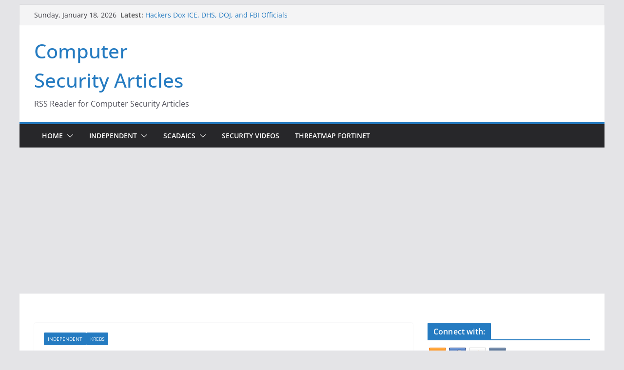

--- FILE ---
content_type: text/html; charset=UTF-8
request_url: http://www.palada.net/index.php/2019/01/09/news-8028/
body_size: 9035
content:
<!doctype html><html lang="en-US"><head><meta charset="UTF-8"/><meta name="viewport" content="width=device-width, initial-scale=1"><link rel="profile" href="http://gmpg.org/xfn/11"/><link media="all" href="http://www.palada.net/wp-content/cache/autoptimize/css/autoptimize_b78518837001aa7db525fb383bbefa08.css" rel="stylesheet"><title>Patch Tuesday, January 2019 Edition &#8211; Computer Security Articles</title><meta name='robots' content='max-image-preview:large' /><link rel='dns-prefetch' href='//static.addtoany.com' /><link href='https://sp-ao.shortpixel.ai' rel='preconnect' /><link href='https://fonts.gstatic.com' crossorigin='anonymous' rel='preconnect' /><link href='https://ajax.googleapis.com' rel='preconnect' /><link href='https://fonts.googleapis.com' rel='preconnect' /> <script type="text/javascript" id="addtoany-core-js-before">/* <![CDATA[ */
window.a2a_config=window.a2a_config||{};a2a_config.callbacks=[];a2a_config.overlays=[];a2a_config.templates={};
/* ]]> */</script> <script type="text/javascript" defer src="https://static.addtoany.com/menu/page.js" id="addtoany-core-js"></script> <!--[if lte IE 8]> <script type="text/javascript" src="http://www.palada.net/wp-content/themes/colormag/assets/js/html5shiv.min.js?ver=4.1.1" id="html5-js"></script> <![endif]--> <script type="text/javascript" id="__ytprefs__-js-extra">/* <![CDATA[ */
var _EPYT_ = {"ajaxurl":"http:\/\/www.palada.net\/wp-admin\/admin-ajax.php","security":"94d6fead4e","gallery_scrolloffset":"20","eppathtoscripts":"http:\/\/www.palada.net\/wp-content\/plugins\/youtube-embed-plus\/scripts\/","eppath":"http:\/\/www.palada.net\/wp-content\/plugins\/youtube-embed-plus\/","epresponsiveselector":"[\"iframe.__youtube_prefs_widget__\"]","epdovol":"1","version":"14.2.3","evselector":"iframe.__youtube_prefs__[src], iframe[src*=\"youtube.com\/embed\/\"], iframe[src*=\"youtube-nocookie.com\/embed\/\"]","ajax_compat":"","maxres_facade":"eager","ytapi_load":"light","pause_others":"","stopMobileBuffer":"1","facade_mode":"","not_live_on_channel":""};
/* ]]> */</script> <link rel="https://api.w.org/" href="http://www.palada.net/index.php/wp-json/" /><link rel="alternate" title="JSON" type="application/json" href="http://www.palada.net/index.php/wp-json/wp/v2/posts/14276" /><link rel="EditURI" type="application/rsd+xml" title="RSD" href="http://www.palada.net/xmlrpc.php?rsd" /><meta name="generator" content="WordPress 6.8.2" /><link rel="canonical" href="http://www.palada.net/index.php/2019/01/09/news-8028/" /><link rel='shortlink' href='http://www.palada.net/?p=14276' /><link rel="alternate" title="oEmbed (JSON)" type="application/json+oembed" href="http://www.palada.net/index.php/wp-json/oembed/1.0/embed?url=http%3A%2F%2Fwww.palada.net%2Findex.php%2F2019%2F01%2F09%2Fnews-8028%2F" /> <!-- OneAll.com / Social Login for WordPress / v5.10.0 --> <script data-cfasync="false" type="text/javascript">(function() {
  var oa = document.createElement('script'); oa.type = 'text/javascript';
  oa.async = true; oa.src = 'http://paladanet.api.oneall.com/socialize/library.js';
  var s = document.getElementsByTagName('script')[0]; s.parentNode.insertBefore(oa, s);
 })();</script> <meta name="keywords" content="Allan Liska, CVE-2018-8653, CVE-2019-0547, CVE-2019-0579, Ghacks.net, Martin Brinkmann, Patch Tuesday January 2019, Recorded Future, Satnam Narang, Tenable, Time to Patch, Woody Leonhard"><meta name="google-site-verification" content="l3iv-bHIZHsbxtQh3b87R_NEdVBIBObwvx17JxrxXO0" /><script async src="https://pagead2.googlesyndication.com/pagead/js/adsbygoogle.js"></script> <script>(adsbygoogle = window.adsbygoogle || []).push({ google_ad_client: "ca-pub-4000647447089838", enable_page_level_ads: true });</script> <script async custom-element="amp-auto-ads"
        src="https://cdn.ampproject.org/v0/amp-auto-ads-0.1.js"></script> <meta data-pso-pv="1.2.1" data-pso-pt="singlePost" data-pso-th="d5d920dadf08aceeb39d4f19ff2702e2"></head><body class="wp-singular post-template-default single single-post postid-14276 single-format-standard wp-embed-responsive wp-theme-colormag cm-header-layout-1 adv-style-1 cm-normal-container cm-right-sidebar right-sidebar boxed cm-started-content">
<amp-auto-ads type="adsense"
              data-ad-client="ca-pub-4000647447089838">
</amp-auto-ads>
<div id="page" class="hfeed site"> <a class="skip-link screen-reader-text" href="#main">Skip to content</a><header id="cm-masthead" class="cm-header cm-layout-1 cm-layout-1-style-1 cm-full-width"><div class="cm-top-bar"><div class="cm-container"><div class="cm-row"><div class="cm-top-bar__1"><div class="date-in-header"> Sunday, January 18, 2026</div><div class="breaking-news"> <strong class="breaking-news-latest">Latest:</strong><ul class="newsticker"><li> <a href="http://www.palada.net/index.php/2025/10/18/news-19756/" title="Hackers Dox ICE, DHS, DOJ, and FBI Officials"> Hackers Dox ICE, DHS, DOJ, and FBI Officials </a></li><li> <a href="http://www.palada.net/index.php/2025/10/16/news-19755/" title="Why the F5 Hack Created an ‘Imminent Threat’ for Thousands of Networks"> Why the F5 Hack Created an ‘Imminent Threat’ for Thousands of Networks </a></li><li> <a href="http://www.palada.net/index.php/2025/10/16/news-19754/" title="One Republican Now Controls a Huge Chunk of US Election Infrastructure"> One Republican Now Controls a Huge Chunk of US Election Infrastructure </a></li><li> <a href="http://www.palada.net/index.php/2025/10/15/news-19753/" title="When Face Recognition Doesn’t Know Your Face Is a Face"> When Face Recognition Doesn’t Know Your Face Is a Face </a></li><li> <a href="http://www.palada.net/index.php/2025/10/14/news-19752/" title="A New Attack Lets Hackers Steal 2-Factor Authentication Codes From Android Phones"> A New Attack Lets Hackers Steal 2-Factor Authentication Codes From Android Phones </a></li></ul></div></div><div class="cm-top-bar__2"><div class="social-links"><ul></ul></div><!-- .social-links --></div></div></div></div><div class="cm-main-header"><div id="cm-header-1" class="cm-header-1"><div class="cm-container"><div class="cm-row"><div class="cm-header-col-1"><div id="cm-site-branding" class="cm-site-branding"></div><!-- #cm-site-branding --><div id="cm-site-info" class=""><h3 class="cm-site-title"> <a href="http://www.palada.net/" title="Computer Security Articles" rel="home">Computer Security Articles</a></h3><p class="cm-site-description"> RSS Reader for Computer Security Articles</p><!-- .cm-site-description --></div><!-- #cm-site-info --></div><!-- .cm-header-col-1 --><div class="cm-header-col-2"></div><!-- .cm-header-col-2 --></div></div></div><div id="cm-header-2" class="cm-header-2"><nav id="cm-primary-nav" class="cm-primary-nav"><div class="cm-container"><div class="cm-row"><p class="cm-menu-toggle" aria-expanded="false"> <svg class="cm-icon cm-icon--bars" xmlns="http://www.w3.org/2000/svg" viewBox="0 0 24 24"><path d="M21 19H3a1 1 0 0 1 0-2h18a1 1 0 0 1 0 2Zm0-6H3a1 1 0 0 1 0-2h18a1 1 0 0 1 0 2Zm0-6H3a1 1 0 0 1 0-2h18a1 1 0 0 1 0 2Z"></path></svg> <svg class="cm-icon cm-icon--x-mark" xmlns="http://www.w3.org/2000/svg" viewBox="0 0 24 24"><path d="m13.4 12 8.3-8.3c.4-.4.4-1 0-1.4s-1-.4-1.4 0L12 10.6 3.7 2.3c-.4-.4-1-.4-1.4 0s-.4 1 0 1.4l8.3 8.3-8.3 8.3c-.4.4-.4 1 0 1.4.2.2.4.3.7.3s.5-.1.7-.3l8.3-8.3 8.3 8.3c.2.2.5.3.7.3s.5-.1.7-.3c.4-.4.4-1 0-1.4L13.4 12z"></path></svg></p><div class="cm-menu-primary-container"><ul id="menu-home" class="menu"><li id="menu-item-5903" class="menu-item menu-item-type-taxonomy menu-item-object-category menu-item-has-children menu-item-5903"><a href="http://www.palada.net/index.php/category/security/">Home</a><span role="button" tabindex="0" class="cm-submenu-toggle" onkeypress=""><svg class="cm-icon" xmlns="http://www.w3.org/2000/svg" xml:space="preserve" viewBox="0 0 24 24"><path d="M12 17.5c-.3 0-.5-.1-.7-.3l-9-9c-.4-.4-.4-1 0-1.4s1-.4 1.4 0l8.3 8.3 8.3-8.3c.4-.4 1-.4 1.4 0s.4 1 0 1.4l-9 9c-.2.2-.4.3-.7.3z"/></svg></span><ul class="sub-menu"><li id="menu-item-5896" class="menu-item menu-item-type-taxonomy menu-item-object-category menu-item-5896"><a href="http://www.palada.net/index.php/category/fortinet/">Fortinet</a></li><li id="menu-item-5897" class="menu-item menu-item-type-taxonomy menu-item-object-category menu-item-5897"><a href="http://www.palada.net/index.php/category/malwarebytes/">MalwareBytes</a></li><li id="menu-item-5898" class="menu-item menu-item-type-taxonomy menu-item-object-category menu-item-5898"><a href="http://www.palada.net/index.php/category/sophos/">Sophos</a></li><li id="menu-item-5899" class="menu-item menu-item-type-taxonomy menu-item-object-category menu-item-5899"><a href="http://www.palada.net/index.php/category/trendmicro/">TrendMicro</a></li><li id="menu-item-5900" class="menu-item menu-item-type-taxonomy menu-item-object-category menu-item-5900"><a href="http://www.palada.net/index.php/category/kaspersky/">Kaspersky</a></li><li id="menu-item-5901" class="menu-item menu-item-type-taxonomy menu-item-object-category menu-item-5901"><a href="http://www.palada.net/index.php/category/quickheal/">QuickHeal</a></li></ul></li><li id="menu-item-6269" class="menu-item menu-item-type-taxonomy menu-item-object-category current-post-ancestor current-menu-parent current-post-parent menu-item-has-children menu-item-6269"><a href="http://www.palada.net/index.php/category/independent/">Independent</a><span role="button" tabindex="0" class="cm-submenu-toggle" onkeypress=""><svg class="cm-icon" xmlns="http://www.w3.org/2000/svg" xml:space="preserve" viewBox="0 0 24 24"><path d="M12 17.5c-.3 0-.5-.1-.7-.3l-9-9c-.4-.4-.4-1 0-1.4s1-.4 1.4 0l8.3 8.3 8.3-8.3c.4-.4 1-.4 1.4 0s.4 1 0 1.4l-9 9c-.2.2-.4.3-.7.3z"/></svg></span><ul class="sub-menu"><li id="menu-item-6268" class="menu-item menu-item-type-taxonomy menu-item-object-category current-post-ancestor current-menu-parent current-post-parent menu-item-6268"><a href="http://www.palada.net/index.php/category/krebs/">Krebs</a></li><li id="menu-item-6286" class="menu-item menu-item-type-taxonomy menu-item-object-category menu-item-6286"><a href="http://www.palada.net/index.php/category/securiteam/">Securiteam</a></li><li id="menu-item-6383" class="menu-item menu-item-type-taxonomy menu-item-object-category menu-item-6383"><a href="http://www.palada.net/index.php/category/computerworld/">ComputerWorld</a></li></ul></li><li id="menu-item-7807" class="menu-item menu-item-type-taxonomy menu-item-object-category menu-item-has-children menu-item-7807"><a href="http://www.palada.net/index.php/category/scadaics/">ScadaICS</a><span role="button" tabindex="0" class="cm-submenu-toggle" onkeypress=""><svg class="cm-icon" xmlns="http://www.w3.org/2000/svg" xml:space="preserve" viewBox="0 0 24 24"><path d="M12 17.5c-.3 0-.5-.1-.7-.3l-9-9c-.4-.4-.4-1 0-1.4s1-.4 1.4 0l8.3 8.3 8.3-8.3c.4-.4 1-.4 1.4 0s.4 1 0 1.4l-9 9c-.2.2-.4.3-.7.3z"/></svg></span><ul class="sub-menu"><li id="menu-item-7808" class="menu-item menu-item-type-taxonomy menu-item-object-category menu-item-7808"><a href="http://www.palada.net/index.php/category/schneider/">Schneider</a></li></ul></li><li id="menu-item-7471" class="menu-item menu-item-type-post_type menu-item-object-page menu-item-7471"><a href="http://www.palada.net/index.php/security-videos/">Security Videos</a></li><li id="menu-item-6293" class="menu-item menu-item-type-post_type menu-item-object-page menu-item-6293"><a href="http://www.palada.net/index.php/threatmap-fortinet/">ThreatMap Fortinet</a></li></ul></div></div></div></nav></div></div> <!-- /.cm-main-header --></header><!-- #cm-masthead --><div id="cm-content" class="cm-content"><div class="cm-container"><div class="cm-row"><div id="cm-primary" class="cm-primary"><div class="cm-posts clearfix"><article sdfdfds id="post-14276" class="post-14276 post type-post status-publish format-standard hentry category-independent category-krebs tag-allan-liska tag-cve-2018-8653 tag-cve-2019-0547 tag-cve-2019-0579 tag-ghacks-net tag-martin-brinkmann tag-patch-tuesday-january-2019 tag-recorded-future tag-satnam-narang tag-tenable tag-time-to-patch tag-woody-leonhard"><div class="cm-post-content"><div class="cm-entry-header-meta"><div class="cm-post-categories"><a href="http://www.palada.net/index.php/category/independent/" rel="category tag">Independent</a><a href="http://www.palada.net/index.php/category/krebs/" rel="category tag">Krebs</a></div></div><header class="cm-entry-header"><h1 class="cm-entry-title"> Patch Tuesday, January 2019 Edition</h1></header><div class="cm-below-entry-meta cm-separator-default "><span class="cm-post-date"><a href="http://www.palada.net/index.php/2019/01/09/news-8028/" title="7:17 am" rel="bookmark"><svg class="cm-icon cm-icon--calendar-fill" xmlns="http://www.w3.org/2000/svg" viewBox="0 0 24 24"><path d="M21.1 6.6v1.6c0 .6-.4 1-1 1H3.9c-.6 0-1-.4-1-1V6.6c0-1.5 1.3-2.8 2.8-2.8h1.7V3c0-.6.4-1 1-1s1 .4 1 1v.8h5.2V3c0-.6.4-1 1-1s1 .4 1 1v.8h1.7c1.5 0 2.8 1.3 2.8 2.8zm-1 4.6H3.9c-.6 0-1 .4-1 1v7c0 1.5 1.3 2.8 2.8 2.8h12.6c1.5 0 2.8-1.3 2.8-2.8v-7c0-.6-.4-1-1-1z"></path></svg> <time class="entry-date published updated" datetime="2019-01-09T07:17:07-08:00">January 9, 2019</time></a></span> <span class="cm-author cm-vcard"> <svg class="cm-icon cm-icon--user" xmlns="http://www.w3.org/2000/svg" viewBox="0 0 24 24"><path d="M7 7c0-2.8 2.2-5 5-5s5 2.2 5 5-2.2 5-5 5-5-2.2-5-5zm9 7H8c-2.8 0-5 2.2-5 5v2c0 .6.4 1 1 1h16c.6 0 1-.4 1-1v-2c0-2.8-2.2-5-5-5z"></path></svg> <a class="url fn n"
 href="http://www.palada.net/index.php/author/admin/"
 title="admin"
 > admin </a> </span></div><div class="cm-entry-summary"><p><strong>Credit to Author: BrianKrebs| Date: Wed, 09 Jan 2019 14:46:31 +0000</strong></p><p><strong>Microsoft</strong> on Tuesday released updates to fix roughly four dozen security issues with its <strong>Windows</strong> operating systems and related software. All things considered, this first Patch Tuesday of 2019 is fairly mild, bereft as it is of any new <strong>Adobe Flash</strong> updates or zero-day exploits. But there are a few spicy bits to keep in mind. Read on for the gory details.<span id="more-46230"></span></p><p><img fetchpriority="high" decoding="async" class="alignright size-full wp-image-26837" src="https://krebsonsecurity.com/wp-content/uploads/2014/07/brokenwindows.png" alt="" width="229" height="240" />The updates released Tuesday affect Windows, <strong>Internet Explorer</strong> and <strong>Edge</strong>, <strong>Office</strong>, <strong>Sharepoint</strong>, <strong>.NET Framework</strong> and <strong>Exchange</strong>. Patches are available for all client and server versions of Windows, but none of the &#8220;critical&#8221; flaws &#8212; those that can lead to a remote system compromise without any help from users &#8212; apply to <strong>Windows 7</strong> or <strong>Windows 8.1</strong>, according to <strong>Martin Brinkmann</strong> at <a href="https://www.ghacks.net/2019/01/08/microsoft-windows-security-updates-january-2019-overview/" target="_blank" rel="noopener">Ghacks.net</a>.</p><p>Mercifully, none of the vulnerabilities fixed in Tuesday&#8217;s bundle are being actively exploited, although one (<a href="https://portal.msrc.microsoft.com/en-US/security-guidance/advisory/CVE-2019-0579" target="_blank" rel="noopener">CVE-2019-0579)</a> was publicly disclosed prior to the patch release, meaning attackers may have had a head start figuring out how to exploit it. This bug is one of 11 that Microsoft fixed in its <a href="https://en.wikipedia.org/wiki/Microsoft_Jet_Database_Engine" target="_blank" rel="noopener">Jet Database Engine</a>.</p><p>Among the more eyebrow-raising flaws fixed this week is <a href="https://portal.msrc.microsoft.com/en-US/security-guidance/advisory/CVE-2019-0547" target="_blank" rel="noopener">CVE-2019-0547</a>, a weakness in the Windows component responsible for assigning Internet addresses to host computers (a.k.a. &#8220;Windows DHCP client&#8221;). According to security vendor <strong>Tenable</strong>, this is the most severe bug of the entire patch batch.</p><div class="1XplIrKE" style="clear:both;float:left;width:100%;margin:0 0 20px 0;"><script async src="http://pagead2.googlesyndication.com/pagead/js/adsbygoogle.js"></script> <!-- LeaderBoard --> <ins class="adsbygoogle"
 style="display:inline-block;width:728px;height:90px"
 data-ad-client="ca-pub-4000647447089838"
 data-ad-slot="5967262508"></ins> <script>(adsbygoogle = window.adsbygoogle || []).push({});</script> </div><p>&#8220;In order to exploit the vulnerability, an attacker would need to be able to send a specially crafted DHCP response to its target, allowing them to run arbitrary code on the client machine,&#8221; said <strong>Satnam Narang</strong>, senior research engineer at Tenable.</p><p>Tuesday&#8217;s update bundle also includes a fix that <a href="https://krebsonsecurity.com/2018/12/microsoft-issues-emergency-fix-for-ie-zero-day/" target="_blank" rel="noopener">Microsoft released late last month as an emergency patch</a> to plug a zero-day flaw in <strong>Internet Explorer</strong> (<a href="https://portal.msrc.microsoft.com/en-US/security-guidance/advisory/CVE-2018-8653" target="_blank" rel="noopener">CVE-2018-8653</a>) that attackers are already exploiting. Experts at <strong>Recorded Future</strong> say that vulnerability continues to be exploited in the wild, with several exploit kits now including the publicly released proof-of-concept code into their platforms.</p><p>&#8220;If you have not patched this vulnerability yet, it should be the number one priority,&#8221; writes <strong>Allan Liska</strong>, senior solutions architect at Recorded Future.</p><p>It generally can’t hurt for Windows users to wait a day or two after Microsoft releases monthly security updates before installing the fixes; occasionally buggy patches can cause serious headaches for users who install them before all the kinks are worked out.</p><p>Case in point: Computerworld&#8217;s <a href="https://www.computerworld.com/article/3332202/microsoft-windows/patch-tuesday-updates-for-win7-kb-4480970-and-kb-4480960-knock-out-networking.html" target="_blank" rel="noopener">Woody Leonhard</a> notes that multiple organizations are reporting problems with their file-sharing operations after installing this month&#8217;s patch rollup.</p><p><strong>Windows 10</strong> likes to install patches all in one go and reboot your computer on its own schedule. Microsoft doesn’t make it easy for Windows 10 users to change this setting, <a href="https://www.howtogeek.com/224471/how-to-prevent-windows-10-from-automatically-downloading-updates/" target="_blank" rel="noopener">but it is possible</a>. For all other Windows OS users, if you’d rather be alerted to new updates when they’re available so you can choose when to install them, there’s a setting for that in <strong>Windows Update</strong>. Also, it’s a good idea to get in the habit of backing up your data <em>before</em> installing Windows updates.</p><p>Adobe released an update for its Flash Player plugin, but alas there don&#8217;t appear to be any security fixes in it. However, the company last Thursday did release new versions of its <strong>Adobe Acrobat</strong> and <strong>Reader</strong> that correct <a href="https://helpx.adobe.com/security/products/acrobat/apsb19-02.html" target="_blank" rel="noopener">at least two critical vulnerabilities</a> in each.</p><p>If you experience any problems installing any of these patches this month, please feel free to leave a comment about it below; there’s a good chance other readers have experienced the same and may even chime in here with some helpful tips.</p><p><a href="https://krebsonsecurity.com/2019/01/patch-tuesday-january-2019-edition/" target="bwo" >https://krebsonsecurity.com/feed/</a></p><div class="UgvudDvr" style="clear:both;float:left;width:100%;margin:0 0 20px 0;"><script async src="http://pagead2.googlesyndication.com/pagead/js/adsbygoogle.js"></script> <!-- LeaderBoard --> <ins class="adsbygoogle"
 style="display:inline-block;width:728px;height:90px"
 data-ad-client="ca-pub-4000647447089838"
 data-ad-slot="5967262508"></ins> <script>(adsbygoogle = window.adsbygoogle || []).push({});</script> </div></p><div class="addtoany_share_save_container addtoany_content addtoany_content_bottom"><div class="a2a_kit a2a_kit_size_32 addtoany_list" data-a2a-url="http://www.palada.net/index.php/2019/01/09/news-8028/" data-a2a-title="Patch Tuesday, January 2019 Edition"><a class="a2a_button_facebook" href="https://www.addtoany.com/add_to/facebook?linkurl=http%3A%2F%2Fwww.palada.net%2Findex.php%2F2019%2F01%2F09%2Fnews-8028%2F&amp;linkname=Patch%20Tuesday%2C%20January%202019%20Edition" title="Facebook" rel="nofollow noopener" target="_blank"></a><a class="a2a_button_twitter" href="https://www.addtoany.com/add_to/twitter?linkurl=http%3A%2F%2Fwww.palada.net%2Findex.php%2F2019%2F01%2F09%2Fnews-8028%2F&amp;linkname=Patch%20Tuesday%2C%20January%202019%20Edition" title="Twitter" rel="nofollow noopener" target="_blank"></a><a class="a2a_dd addtoany_share_save addtoany_share" href="https://www.addtoany.com/share"></a></div></div></div></div></article></div><!-- .cm-posts --><ul class="default-wp-page"><li class="previous"><a href="http://www.palada.net/index.php/2019/01/09/news-8027/" rel="prev"><span class="meta-nav"><svg class="cm-icon cm-icon--arrow-left-long" xmlns="http://www.w3.org/2000/svg" viewBox="0 0 24 24"><path d="M2 12.38a1 1 0 0 1 0-.76.91.91 0 0 1 .22-.33L6.52 7a1 1 0 0 1 1.42 0 1 1 0 0 1 0 1.41L5.36 11H21a1 1 0 0 1 0 2H5.36l2.58 2.58a1 1 0 0 1 0 1.41 1 1 0 0 1-.71.3 1 1 0 0 1-.71-.3l-4.28-4.28a.91.91 0 0 1-.24-.33Z"></path></svg></span> Details, details</a></li><li class="next"><a href="http://www.palada.net/index.php/2019/01/09/news-8029/" rel="next">Enterprise iPhones will soon be able to use security dongles <span class="meta-nav"><svg class="cm-icon cm-icon--arrow-right-long" xmlns="http://www.w3.org/2000/svg" viewBox="0 0 24 24"><path d="M21.92 12.38a1 1 0 0 0 0-.76 1 1 0 0 0-.21-.33L17.42 7A1 1 0 0 0 16 8.42L18.59 11H2.94a1 1 0 1 0 0 2h15.65L16 15.58A1 1 0 0 0 16 17a1 1 0 0 0 1.41 0l4.29-4.28a1 1 0 0 0 .22-.34Z"></path></svg></span></a></li></ul></div><!-- #cm-primary --><div id="cm-secondary" class="cm-secondary"><aside id="oa-social-login-2" class="widget widget_oa-social-login"><h3 class="cm-widget-title"><span>Connect with:</span></h3> <!-- OneAll.com / Social Login for WordPress / v5.10.0 --><div class="oneall_social_login"><div class="oneall_social_login_providers" id="oneall_social_login_providers_8289551"></div> <script data-cfasync="false" type="text/javascript">var _oneall = _oneall || [];
  _oneall.push(['social_login', 'set_providers', ['blogger','facebook','openid','paypal']]);
  _oneall.push(['social_login', 'set_callback_uri', (window.location.href + ((window.location.href.split('?')[1] ? '&amp;': '?') + "oa_social_login_source=widget"))]);
  _oneall.push(['social_login', 'set_custom_css_uri', 'http://public.oneallcdn.com/css/api/socialize/themes/wordpress/default.css']);
  _oneall.push(['social_login', 'do_render_ui', 'oneall_social_login_providers_8289551']);</script> </div></aside><aside id="search-2" class="widget widget_search"><form action="http://www.palada.net/" class="search-form searchform clearfix" method="get" role="search"><div class="search-wrap"> <input type="search"
 class="s field"
 name="s"
 value=""
 placeholder="Search"
 /> <button class="search-icon" type="submit"></button></div></form><!-- .searchform --></aside><aside id="recent-posts-2" class="widget widget_recent_entries"><h3 class="cm-widget-title"><span>Recent Posts</span></h3><ul><li> <a href="http://www.palada.net/index.php/2025/10/18/news-19756/">Hackers Dox ICE, DHS, DOJ, and FBI Officials</a></li><li> <a href="http://www.palada.net/index.php/2025/10/16/news-19755/">Why the F5 Hack Created an ‘Imminent Threat’ for Thousands of Networks</a></li><li> <a href="http://www.palada.net/index.php/2025/10/16/news-19754/">One Republican Now Controls a Huge Chunk of US Election Infrastructure</a></li><li> <a href="http://www.palada.net/index.php/2025/10/15/news-19753/">When Face Recognition Doesn’t Know Your Face Is a Face</a></li><li> <a href="http://www.palada.net/index.php/2025/10/14/news-19752/">A New Attack Lets Hackers Steal 2-Factor Authentication Codes From Android Phones</a></li></ul></aside><aside id="categories-2" class="widget widget_categories"><h3 class="cm-widget-title"><span>Categories</span></h3><ul><li class="cat-item cat-item-11062"><a href="http://www.palada.net/index.php/category/computerworld/">ComputerWorld</a> (1,732)</li><li class="cat-item cat-item-10424"><a href="http://www.palada.net/index.php/category/fortinet/">Fortinet</a> (660)</li><li class="cat-item cat-item-10643"><a href="http://www.palada.net/index.php/category/independent/">Independent</a> (3,639)</li><li class="cat-item cat-item-10425"><a href="http://www.palada.net/index.php/category/kaspersky/">Kaspersky</a> (1,498)</li><li class="cat-item cat-item-10642"><a href="http://www.palada.net/index.php/category/krebs/">Krebs</a> (831)</li><li class="cat-item cat-item-23177"><a href="http://www.palada.net/index.php/category/magazine/">Magazine</a> (81)</li><li class="cat-item cat-item-10488"><a href="http://www.palada.net/index.php/category/malwarebytes/">MalwareBytes</a> (3,204)</li><li class="cat-item cat-item-10759"><a href="http://www.palada.net/index.php/category/microsoft/">Microsoft</a> (907)</li><li class="cat-item cat-item-13328"><a href="http://www.palada.net/index.php/category/motherboard/">MotherBoard</a> (849)</li><li class="cat-item cat-item-10459"><a href="http://www.palada.net/index.php/category/quickheal/">QuickHeal</a> (455)</li><li class="cat-item cat-item-12389"><a href="http://www.palada.net/index.php/category/scadaics/">ScadaICS</a> (2,845)</li><li class="cat-item cat-item-12388"><a href="http://www.palada.net/index.php/category/schneider/">Schneider</a> (2,845)</li><li class="cat-item cat-item-10754"><a href="http://www.palada.net/index.php/category/securiteam/">Securiteam</a> (217)</li><li class="cat-item cat-item-10378"><a href="http://www.palada.net/index.php/category/security/">Security</a> (14,134)</li><li class="cat-item cat-item-10377"><a href="http://www.palada.net/index.php/category/sophos/">Sophos</a> (1,618)</li><li class="cat-item cat-item-10413"><a href="http://www.palada.net/index.php/category/trendmicro/">TrendMicro</a> (1,367)</li><li class="cat-item cat-item-23176"><a href="http://www.palada.net/index.php/category/virusbulletin/">VirusBulletin</a> (81)</li><li class="cat-item cat-item-10607"><a href="http://www.palada.net/index.php/category/wired/">Wired</a> (3,485)</li></ul></aside><aside id="text-8" class="widget widget_text"><div class="textwidget"><script>(function(i,s,o,g,r,a,m){i['GoogleAnalyticsObject']=r;i[r]=i[r]||function(){
  (i[r].q=i[r].q||[]).push(arguments)},i[r].l=1*new Date();a=s.createElement(o),
  m=s.getElementsByTagName(o)[0];a.async=1;a.src=g;m.parentNode.insertBefore(a,m)
  })(window,document,'script','https://www.google-analytics.com/analytics.js','ga');

  ga('create', 'UA-847112-21', 'auto');
  ga('send', 'pageview');</script></div></aside></div></div></div><!-- .cm-container --></div><!-- #main --><footer id="cm-footer" class="cm-footer "><div class="cm-footer-bar cm-footer-bar-style-1"><div class="cm-container"><div class="cm-row"><div class="cm-footer-bar-area"><div class="cm-footer-bar__1"><div class="social-links"><ul></ul></div><!-- .social-links --><nav class="cm-footer-menu"></nav></div> <!-- /.cm-footer-bar__1 --><div class="cm-footer-bar__2"><div class="copyright">Copyright &copy; 2026 <a href="http://www.palada.net/" title="Computer Security Articles"><span>Computer Security Articles</span></a>. All rights reserved.<br>Theme: <a href="https://themegrill.com/themes/colormag" target="_blank" title="ColorMag" rel="nofollow"><span>ColorMag</span></a> by ThemeGrill. Powered by <a href="https://wordpress.org" target="_blank" title="WordPress" rel="nofollow"><span>WordPress</span></a>.</div></div> <!-- /.cm-footer-bar__2 --></div><!-- .cm-footer-bar-area --></div><!-- .cm-container --></div><!-- .cm-row --></div><!-- .cm-footer-bar --></footer><!-- #cm-footer --> <a href="#cm-masthead" id="scroll-up"><i class="fa fa-chevron-up"></i></a></div><!-- #page --> <script type="speculationrules">{"prefetch":[{"source":"document","where":{"and":[{"href_matches":"\/*"},{"not":{"href_matches":["\/wp-*.php","\/wp-admin\/*","\/wp-content\/uploads\/*","\/wp-content\/*","\/wp-content\/plugins\/*","\/wp-content\/themes\/colormag\/*","\/*\\?(.+)"]}},{"not":{"selector_matches":"a[rel~=\"nofollow\"]"}},{"not":{"selector_matches":".no-prefetch, .no-prefetch a"}}]},"eagerness":"conservative"}]}</script> <noscript><style>.lazyload{display:none;}</style></noscript><script data-noptimize="1">window.lazySizesConfig=window.lazySizesConfig||{};window.lazySizesConfig.loadMode=1;</script><script async data-noptimize="1" src='http://www.palada.net/wp-content/plugins/autoptimize/classes/external/js/lazysizes.min.js?ao_version=3.1.13'></script> <script type="text/javascript" id="aicp-js-extra">/* <![CDATA[ */
var AICP = {"ajaxurl":"http:\/\/www.palada.net\/wp-admin\/admin-ajax.php","nonce":"568d350d7b","ip":"3.129.64.138","clickLimit":"3","clickCounterCookieExp":"3","banDuration":"7","countryBlockCheck":"No","banCountryList":""};
/* ]]> */</script> <script defer src="http://www.palada.net/wp-content/cache/autoptimize/js/autoptimize_c38ca242683b405e15e31bf96d95bb70.js"></script></body></html>

--- FILE ---
content_type: text/html; charset=utf-8
request_url: https://www.google.com/recaptcha/api2/aframe
body_size: 248
content:
<!DOCTYPE HTML><html><head><meta http-equiv="content-type" content="text/html; charset=UTF-8"></head><body><script nonce="2CepmIO6YBG6nihInU4ZfA">/** Anti-fraud and anti-abuse applications only. See google.com/recaptcha */ try{var clients={'sodar':'https://pagead2.googlesyndication.com/pagead/sodar?'};window.addEventListener("message",function(a){try{if(a.source===window.parent){var b=JSON.parse(a.data);var c=clients[b['id']];if(c){var d=document.createElement('img');d.src=c+b['params']+'&rc='+(localStorage.getItem("rc::a")?sessionStorage.getItem("rc::b"):"");window.document.body.appendChild(d);sessionStorage.setItem("rc::e",parseInt(sessionStorage.getItem("rc::e")||0)+1);localStorage.setItem("rc::h",'1768762306240');}}}catch(b){}});window.parent.postMessage("_grecaptcha_ready", "*");}catch(b){}</script></body></html>